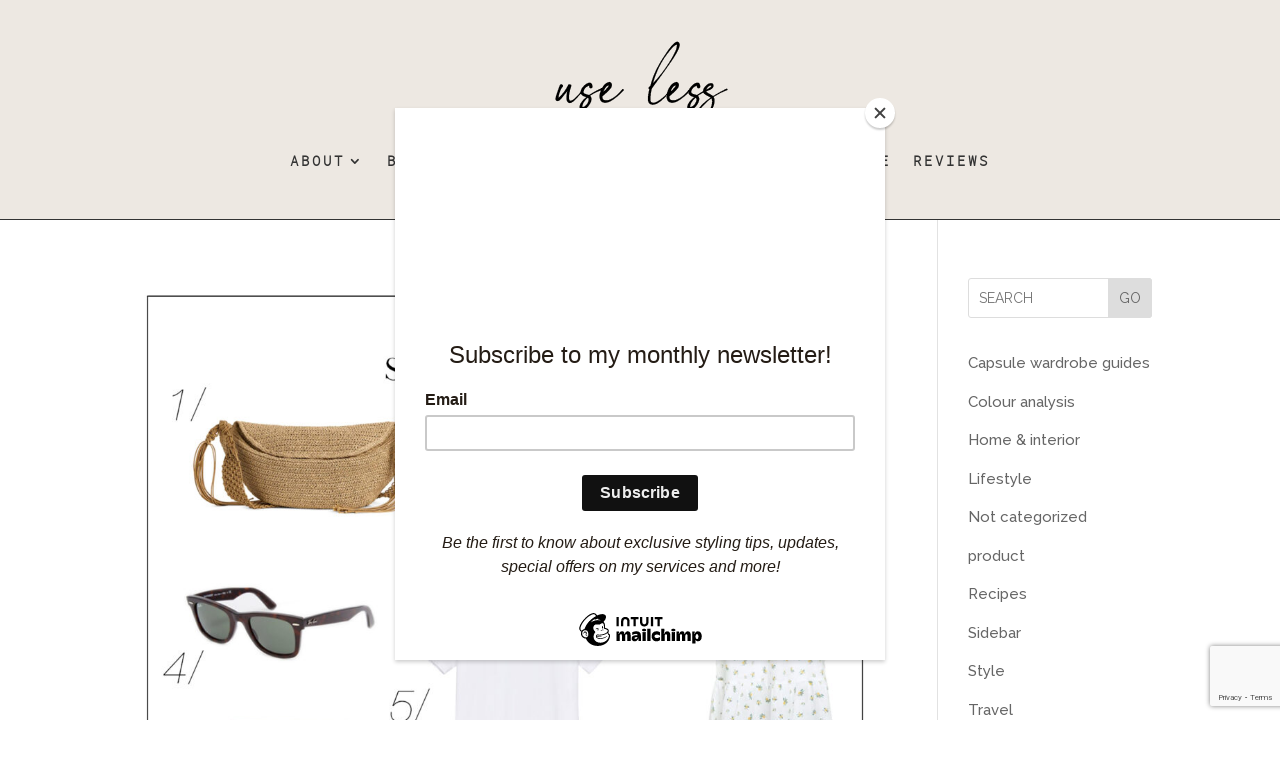

--- FILE ---
content_type: text/html; charset=utf-8
request_url: https://www.google.com/recaptcha/api2/anchor?ar=1&k=6Ldc1KkgAAAAAJbu0YtySy3nLQ7lcKzpnoF5Pk1l&co=aHR0cHM6Ly93d3cudXNlbGVzc3dhcmRyb2JlLmRrOjQ0Mw..&hl=en&v=PoyoqOPhxBO7pBk68S4YbpHZ&size=invisible&anchor-ms=20000&execute-ms=30000&cb=8my4e5pxybuj
body_size: 48581
content:
<!DOCTYPE HTML><html dir="ltr" lang="en"><head><meta http-equiv="Content-Type" content="text/html; charset=UTF-8">
<meta http-equiv="X-UA-Compatible" content="IE=edge">
<title>reCAPTCHA</title>
<style type="text/css">
/* cyrillic-ext */
@font-face {
  font-family: 'Roboto';
  font-style: normal;
  font-weight: 400;
  font-stretch: 100%;
  src: url(//fonts.gstatic.com/s/roboto/v48/KFO7CnqEu92Fr1ME7kSn66aGLdTylUAMa3GUBHMdazTgWw.woff2) format('woff2');
  unicode-range: U+0460-052F, U+1C80-1C8A, U+20B4, U+2DE0-2DFF, U+A640-A69F, U+FE2E-FE2F;
}
/* cyrillic */
@font-face {
  font-family: 'Roboto';
  font-style: normal;
  font-weight: 400;
  font-stretch: 100%;
  src: url(//fonts.gstatic.com/s/roboto/v48/KFO7CnqEu92Fr1ME7kSn66aGLdTylUAMa3iUBHMdazTgWw.woff2) format('woff2');
  unicode-range: U+0301, U+0400-045F, U+0490-0491, U+04B0-04B1, U+2116;
}
/* greek-ext */
@font-face {
  font-family: 'Roboto';
  font-style: normal;
  font-weight: 400;
  font-stretch: 100%;
  src: url(//fonts.gstatic.com/s/roboto/v48/KFO7CnqEu92Fr1ME7kSn66aGLdTylUAMa3CUBHMdazTgWw.woff2) format('woff2');
  unicode-range: U+1F00-1FFF;
}
/* greek */
@font-face {
  font-family: 'Roboto';
  font-style: normal;
  font-weight: 400;
  font-stretch: 100%;
  src: url(//fonts.gstatic.com/s/roboto/v48/KFO7CnqEu92Fr1ME7kSn66aGLdTylUAMa3-UBHMdazTgWw.woff2) format('woff2');
  unicode-range: U+0370-0377, U+037A-037F, U+0384-038A, U+038C, U+038E-03A1, U+03A3-03FF;
}
/* math */
@font-face {
  font-family: 'Roboto';
  font-style: normal;
  font-weight: 400;
  font-stretch: 100%;
  src: url(//fonts.gstatic.com/s/roboto/v48/KFO7CnqEu92Fr1ME7kSn66aGLdTylUAMawCUBHMdazTgWw.woff2) format('woff2');
  unicode-range: U+0302-0303, U+0305, U+0307-0308, U+0310, U+0312, U+0315, U+031A, U+0326-0327, U+032C, U+032F-0330, U+0332-0333, U+0338, U+033A, U+0346, U+034D, U+0391-03A1, U+03A3-03A9, U+03B1-03C9, U+03D1, U+03D5-03D6, U+03F0-03F1, U+03F4-03F5, U+2016-2017, U+2034-2038, U+203C, U+2040, U+2043, U+2047, U+2050, U+2057, U+205F, U+2070-2071, U+2074-208E, U+2090-209C, U+20D0-20DC, U+20E1, U+20E5-20EF, U+2100-2112, U+2114-2115, U+2117-2121, U+2123-214F, U+2190, U+2192, U+2194-21AE, U+21B0-21E5, U+21F1-21F2, U+21F4-2211, U+2213-2214, U+2216-22FF, U+2308-230B, U+2310, U+2319, U+231C-2321, U+2336-237A, U+237C, U+2395, U+239B-23B7, U+23D0, U+23DC-23E1, U+2474-2475, U+25AF, U+25B3, U+25B7, U+25BD, U+25C1, U+25CA, U+25CC, U+25FB, U+266D-266F, U+27C0-27FF, U+2900-2AFF, U+2B0E-2B11, U+2B30-2B4C, U+2BFE, U+3030, U+FF5B, U+FF5D, U+1D400-1D7FF, U+1EE00-1EEFF;
}
/* symbols */
@font-face {
  font-family: 'Roboto';
  font-style: normal;
  font-weight: 400;
  font-stretch: 100%;
  src: url(//fonts.gstatic.com/s/roboto/v48/KFO7CnqEu92Fr1ME7kSn66aGLdTylUAMaxKUBHMdazTgWw.woff2) format('woff2');
  unicode-range: U+0001-000C, U+000E-001F, U+007F-009F, U+20DD-20E0, U+20E2-20E4, U+2150-218F, U+2190, U+2192, U+2194-2199, U+21AF, U+21E6-21F0, U+21F3, U+2218-2219, U+2299, U+22C4-22C6, U+2300-243F, U+2440-244A, U+2460-24FF, U+25A0-27BF, U+2800-28FF, U+2921-2922, U+2981, U+29BF, U+29EB, U+2B00-2BFF, U+4DC0-4DFF, U+FFF9-FFFB, U+10140-1018E, U+10190-1019C, U+101A0, U+101D0-101FD, U+102E0-102FB, U+10E60-10E7E, U+1D2C0-1D2D3, U+1D2E0-1D37F, U+1F000-1F0FF, U+1F100-1F1AD, U+1F1E6-1F1FF, U+1F30D-1F30F, U+1F315, U+1F31C, U+1F31E, U+1F320-1F32C, U+1F336, U+1F378, U+1F37D, U+1F382, U+1F393-1F39F, U+1F3A7-1F3A8, U+1F3AC-1F3AF, U+1F3C2, U+1F3C4-1F3C6, U+1F3CA-1F3CE, U+1F3D4-1F3E0, U+1F3ED, U+1F3F1-1F3F3, U+1F3F5-1F3F7, U+1F408, U+1F415, U+1F41F, U+1F426, U+1F43F, U+1F441-1F442, U+1F444, U+1F446-1F449, U+1F44C-1F44E, U+1F453, U+1F46A, U+1F47D, U+1F4A3, U+1F4B0, U+1F4B3, U+1F4B9, U+1F4BB, U+1F4BF, U+1F4C8-1F4CB, U+1F4D6, U+1F4DA, U+1F4DF, U+1F4E3-1F4E6, U+1F4EA-1F4ED, U+1F4F7, U+1F4F9-1F4FB, U+1F4FD-1F4FE, U+1F503, U+1F507-1F50B, U+1F50D, U+1F512-1F513, U+1F53E-1F54A, U+1F54F-1F5FA, U+1F610, U+1F650-1F67F, U+1F687, U+1F68D, U+1F691, U+1F694, U+1F698, U+1F6AD, U+1F6B2, U+1F6B9-1F6BA, U+1F6BC, U+1F6C6-1F6CF, U+1F6D3-1F6D7, U+1F6E0-1F6EA, U+1F6F0-1F6F3, U+1F6F7-1F6FC, U+1F700-1F7FF, U+1F800-1F80B, U+1F810-1F847, U+1F850-1F859, U+1F860-1F887, U+1F890-1F8AD, U+1F8B0-1F8BB, U+1F8C0-1F8C1, U+1F900-1F90B, U+1F93B, U+1F946, U+1F984, U+1F996, U+1F9E9, U+1FA00-1FA6F, U+1FA70-1FA7C, U+1FA80-1FA89, U+1FA8F-1FAC6, U+1FACE-1FADC, U+1FADF-1FAE9, U+1FAF0-1FAF8, U+1FB00-1FBFF;
}
/* vietnamese */
@font-face {
  font-family: 'Roboto';
  font-style: normal;
  font-weight: 400;
  font-stretch: 100%;
  src: url(//fonts.gstatic.com/s/roboto/v48/KFO7CnqEu92Fr1ME7kSn66aGLdTylUAMa3OUBHMdazTgWw.woff2) format('woff2');
  unicode-range: U+0102-0103, U+0110-0111, U+0128-0129, U+0168-0169, U+01A0-01A1, U+01AF-01B0, U+0300-0301, U+0303-0304, U+0308-0309, U+0323, U+0329, U+1EA0-1EF9, U+20AB;
}
/* latin-ext */
@font-face {
  font-family: 'Roboto';
  font-style: normal;
  font-weight: 400;
  font-stretch: 100%;
  src: url(//fonts.gstatic.com/s/roboto/v48/KFO7CnqEu92Fr1ME7kSn66aGLdTylUAMa3KUBHMdazTgWw.woff2) format('woff2');
  unicode-range: U+0100-02BA, U+02BD-02C5, U+02C7-02CC, U+02CE-02D7, U+02DD-02FF, U+0304, U+0308, U+0329, U+1D00-1DBF, U+1E00-1E9F, U+1EF2-1EFF, U+2020, U+20A0-20AB, U+20AD-20C0, U+2113, U+2C60-2C7F, U+A720-A7FF;
}
/* latin */
@font-face {
  font-family: 'Roboto';
  font-style: normal;
  font-weight: 400;
  font-stretch: 100%;
  src: url(//fonts.gstatic.com/s/roboto/v48/KFO7CnqEu92Fr1ME7kSn66aGLdTylUAMa3yUBHMdazQ.woff2) format('woff2');
  unicode-range: U+0000-00FF, U+0131, U+0152-0153, U+02BB-02BC, U+02C6, U+02DA, U+02DC, U+0304, U+0308, U+0329, U+2000-206F, U+20AC, U+2122, U+2191, U+2193, U+2212, U+2215, U+FEFF, U+FFFD;
}
/* cyrillic-ext */
@font-face {
  font-family: 'Roboto';
  font-style: normal;
  font-weight: 500;
  font-stretch: 100%;
  src: url(//fonts.gstatic.com/s/roboto/v48/KFO7CnqEu92Fr1ME7kSn66aGLdTylUAMa3GUBHMdazTgWw.woff2) format('woff2');
  unicode-range: U+0460-052F, U+1C80-1C8A, U+20B4, U+2DE0-2DFF, U+A640-A69F, U+FE2E-FE2F;
}
/* cyrillic */
@font-face {
  font-family: 'Roboto';
  font-style: normal;
  font-weight: 500;
  font-stretch: 100%;
  src: url(//fonts.gstatic.com/s/roboto/v48/KFO7CnqEu92Fr1ME7kSn66aGLdTylUAMa3iUBHMdazTgWw.woff2) format('woff2');
  unicode-range: U+0301, U+0400-045F, U+0490-0491, U+04B0-04B1, U+2116;
}
/* greek-ext */
@font-face {
  font-family: 'Roboto';
  font-style: normal;
  font-weight: 500;
  font-stretch: 100%;
  src: url(//fonts.gstatic.com/s/roboto/v48/KFO7CnqEu92Fr1ME7kSn66aGLdTylUAMa3CUBHMdazTgWw.woff2) format('woff2');
  unicode-range: U+1F00-1FFF;
}
/* greek */
@font-face {
  font-family: 'Roboto';
  font-style: normal;
  font-weight: 500;
  font-stretch: 100%;
  src: url(//fonts.gstatic.com/s/roboto/v48/KFO7CnqEu92Fr1ME7kSn66aGLdTylUAMa3-UBHMdazTgWw.woff2) format('woff2');
  unicode-range: U+0370-0377, U+037A-037F, U+0384-038A, U+038C, U+038E-03A1, U+03A3-03FF;
}
/* math */
@font-face {
  font-family: 'Roboto';
  font-style: normal;
  font-weight: 500;
  font-stretch: 100%;
  src: url(//fonts.gstatic.com/s/roboto/v48/KFO7CnqEu92Fr1ME7kSn66aGLdTylUAMawCUBHMdazTgWw.woff2) format('woff2');
  unicode-range: U+0302-0303, U+0305, U+0307-0308, U+0310, U+0312, U+0315, U+031A, U+0326-0327, U+032C, U+032F-0330, U+0332-0333, U+0338, U+033A, U+0346, U+034D, U+0391-03A1, U+03A3-03A9, U+03B1-03C9, U+03D1, U+03D5-03D6, U+03F0-03F1, U+03F4-03F5, U+2016-2017, U+2034-2038, U+203C, U+2040, U+2043, U+2047, U+2050, U+2057, U+205F, U+2070-2071, U+2074-208E, U+2090-209C, U+20D0-20DC, U+20E1, U+20E5-20EF, U+2100-2112, U+2114-2115, U+2117-2121, U+2123-214F, U+2190, U+2192, U+2194-21AE, U+21B0-21E5, U+21F1-21F2, U+21F4-2211, U+2213-2214, U+2216-22FF, U+2308-230B, U+2310, U+2319, U+231C-2321, U+2336-237A, U+237C, U+2395, U+239B-23B7, U+23D0, U+23DC-23E1, U+2474-2475, U+25AF, U+25B3, U+25B7, U+25BD, U+25C1, U+25CA, U+25CC, U+25FB, U+266D-266F, U+27C0-27FF, U+2900-2AFF, U+2B0E-2B11, U+2B30-2B4C, U+2BFE, U+3030, U+FF5B, U+FF5D, U+1D400-1D7FF, U+1EE00-1EEFF;
}
/* symbols */
@font-face {
  font-family: 'Roboto';
  font-style: normal;
  font-weight: 500;
  font-stretch: 100%;
  src: url(//fonts.gstatic.com/s/roboto/v48/KFO7CnqEu92Fr1ME7kSn66aGLdTylUAMaxKUBHMdazTgWw.woff2) format('woff2');
  unicode-range: U+0001-000C, U+000E-001F, U+007F-009F, U+20DD-20E0, U+20E2-20E4, U+2150-218F, U+2190, U+2192, U+2194-2199, U+21AF, U+21E6-21F0, U+21F3, U+2218-2219, U+2299, U+22C4-22C6, U+2300-243F, U+2440-244A, U+2460-24FF, U+25A0-27BF, U+2800-28FF, U+2921-2922, U+2981, U+29BF, U+29EB, U+2B00-2BFF, U+4DC0-4DFF, U+FFF9-FFFB, U+10140-1018E, U+10190-1019C, U+101A0, U+101D0-101FD, U+102E0-102FB, U+10E60-10E7E, U+1D2C0-1D2D3, U+1D2E0-1D37F, U+1F000-1F0FF, U+1F100-1F1AD, U+1F1E6-1F1FF, U+1F30D-1F30F, U+1F315, U+1F31C, U+1F31E, U+1F320-1F32C, U+1F336, U+1F378, U+1F37D, U+1F382, U+1F393-1F39F, U+1F3A7-1F3A8, U+1F3AC-1F3AF, U+1F3C2, U+1F3C4-1F3C6, U+1F3CA-1F3CE, U+1F3D4-1F3E0, U+1F3ED, U+1F3F1-1F3F3, U+1F3F5-1F3F7, U+1F408, U+1F415, U+1F41F, U+1F426, U+1F43F, U+1F441-1F442, U+1F444, U+1F446-1F449, U+1F44C-1F44E, U+1F453, U+1F46A, U+1F47D, U+1F4A3, U+1F4B0, U+1F4B3, U+1F4B9, U+1F4BB, U+1F4BF, U+1F4C8-1F4CB, U+1F4D6, U+1F4DA, U+1F4DF, U+1F4E3-1F4E6, U+1F4EA-1F4ED, U+1F4F7, U+1F4F9-1F4FB, U+1F4FD-1F4FE, U+1F503, U+1F507-1F50B, U+1F50D, U+1F512-1F513, U+1F53E-1F54A, U+1F54F-1F5FA, U+1F610, U+1F650-1F67F, U+1F687, U+1F68D, U+1F691, U+1F694, U+1F698, U+1F6AD, U+1F6B2, U+1F6B9-1F6BA, U+1F6BC, U+1F6C6-1F6CF, U+1F6D3-1F6D7, U+1F6E0-1F6EA, U+1F6F0-1F6F3, U+1F6F7-1F6FC, U+1F700-1F7FF, U+1F800-1F80B, U+1F810-1F847, U+1F850-1F859, U+1F860-1F887, U+1F890-1F8AD, U+1F8B0-1F8BB, U+1F8C0-1F8C1, U+1F900-1F90B, U+1F93B, U+1F946, U+1F984, U+1F996, U+1F9E9, U+1FA00-1FA6F, U+1FA70-1FA7C, U+1FA80-1FA89, U+1FA8F-1FAC6, U+1FACE-1FADC, U+1FADF-1FAE9, U+1FAF0-1FAF8, U+1FB00-1FBFF;
}
/* vietnamese */
@font-face {
  font-family: 'Roboto';
  font-style: normal;
  font-weight: 500;
  font-stretch: 100%;
  src: url(//fonts.gstatic.com/s/roboto/v48/KFO7CnqEu92Fr1ME7kSn66aGLdTylUAMa3OUBHMdazTgWw.woff2) format('woff2');
  unicode-range: U+0102-0103, U+0110-0111, U+0128-0129, U+0168-0169, U+01A0-01A1, U+01AF-01B0, U+0300-0301, U+0303-0304, U+0308-0309, U+0323, U+0329, U+1EA0-1EF9, U+20AB;
}
/* latin-ext */
@font-face {
  font-family: 'Roboto';
  font-style: normal;
  font-weight: 500;
  font-stretch: 100%;
  src: url(//fonts.gstatic.com/s/roboto/v48/KFO7CnqEu92Fr1ME7kSn66aGLdTylUAMa3KUBHMdazTgWw.woff2) format('woff2');
  unicode-range: U+0100-02BA, U+02BD-02C5, U+02C7-02CC, U+02CE-02D7, U+02DD-02FF, U+0304, U+0308, U+0329, U+1D00-1DBF, U+1E00-1E9F, U+1EF2-1EFF, U+2020, U+20A0-20AB, U+20AD-20C0, U+2113, U+2C60-2C7F, U+A720-A7FF;
}
/* latin */
@font-face {
  font-family: 'Roboto';
  font-style: normal;
  font-weight: 500;
  font-stretch: 100%;
  src: url(//fonts.gstatic.com/s/roboto/v48/KFO7CnqEu92Fr1ME7kSn66aGLdTylUAMa3yUBHMdazQ.woff2) format('woff2');
  unicode-range: U+0000-00FF, U+0131, U+0152-0153, U+02BB-02BC, U+02C6, U+02DA, U+02DC, U+0304, U+0308, U+0329, U+2000-206F, U+20AC, U+2122, U+2191, U+2193, U+2212, U+2215, U+FEFF, U+FFFD;
}
/* cyrillic-ext */
@font-face {
  font-family: 'Roboto';
  font-style: normal;
  font-weight: 900;
  font-stretch: 100%;
  src: url(//fonts.gstatic.com/s/roboto/v48/KFO7CnqEu92Fr1ME7kSn66aGLdTylUAMa3GUBHMdazTgWw.woff2) format('woff2');
  unicode-range: U+0460-052F, U+1C80-1C8A, U+20B4, U+2DE0-2DFF, U+A640-A69F, U+FE2E-FE2F;
}
/* cyrillic */
@font-face {
  font-family: 'Roboto';
  font-style: normal;
  font-weight: 900;
  font-stretch: 100%;
  src: url(//fonts.gstatic.com/s/roboto/v48/KFO7CnqEu92Fr1ME7kSn66aGLdTylUAMa3iUBHMdazTgWw.woff2) format('woff2');
  unicode-range: U+0301, U+0400-045F, U+0490-0491, U+04B0-04B1, U+2116;
}
/* greek-ext */
@font-face {
  font-family: 'Roboto';
  font-style: normal;
  font-weight: 900;
  font-stretch: 100%;
  src: url(//fonts.gstatic.com/s/roboto/v48/KFO7CnqEu92Fr1ME7kSn66aGLdTylUAMa3CUBHMdazTgWw.woff2) format('woff2');
  unicode-range: U+1F00-1FFF;
}
/* greek */
@font-face {
  font-family: 'Roboto';
  font-style: normal;
  font-weight: 900;
  font-stretch: 100%;
  src: url(//fonts.gstatic.com/s/roboto/v48/KFO7CnqEu92Fr1ME7kSn66aGLdTylUAMa3-UBHMdazTgWw.woff2) format('woff2');
  unicode-range: U+0370-0377, U+037A-037F, U+0384-038A, U+038C, U+038E-03A1, U+03A3-03FF;
}
/* math */
@font-face {
  font-family: 'Roboto';
  font-style: normal;
  font-weight: 900;
  font-stretch: 100%;
  src: url(//fonts.gstatic.com/s/roboto/v48/KFO7CnqEu92Fr1ME7kSn66aGLdTylUAMawCUBHMdazTgWw.woff2) format('woff2');
  unicode-range: U+0302-0303, U+0305, U+0307-0308, U+0310, U+0312, U+0315, U+031A, U+0326-0327, U+032C, U+032F-0330, U+0332-0333, U+0338, U+033A, U+0346, U+034D, U+0391-03A1, U+03A3-03A9, U+03B1-03C9, U+03D1, U+03D5-03D6, U+03F0-03F1, U+03F4-03F5, U+2016-2017, U+2034-2038, U+203C, U+2040, U+2043, U+2047, U+2050, U+2057, U+205F, U+2070-2071, U+2074-208E, U+2090-209C, U+20D0-20DC, U+20E1, U+20E5-20EF, U+2100-2112, U+2114-2115, U+2117-2121, U+2123-214F, U+2190, U+2192, U+2194-21AE, U+21B0-21E5, U+21F1-21F2, U+21F4-2211, U+2213-2214, U+2216-22FF, U+2308-230B, U+2310, U+2319, U+231C-2321, U+2336-237A, U+237C, U+2395, U+239B-23B7, U+23D0, U+23DC-23E1, U+2474-2475, U+25AF, U+25B3, U+25B7, U+25BD, U+25C1, U+25CA, U+25CC, U+25FB, U+266D-266F, U+27C0-27FF, U+2900-2AFF, U+2B0E-2B11, U+2B30-2B4C, U+2BFE, U+3030, U+FF5B, U+FF5D, U+1D400-1D7FF, U+1EE00-1EEFF;
}
/* symbols */
@font-face {
  font-family: 'Roboto';
  font-style: normal;
  font-weight: 900;
  font-stretch: 100%;
  src: url(//fonts.gstatic.com/s/roboto/v48/KFO7CnqEu92Fr1ME7kSn66aGLdTylUAMaxKUBHMdazTgWw.woff2) format('woff2');
  unicode-range: U+0001-000C, U+000E-001F, U+007F-009F, U+20DD-20E0, U+20E2-20E4, U+2150-218F, U+2190, U+2192, U+2194-2199, U+21AF, U+21E6-21F0, U+21F3, U+2218-2219, U+2299, U+22C4-22C6, U+2300-243F, U+2440-244A, U+2460-24FF, U+25A0-27BF, U+2800-28FF, U+2921-2922, U+2981, U+29BF, U+29EB, U+2B00-2BFF, U+4DC0-4DFF, U+FFF9-FFFB, U+10140-1018E, U+10190-1019C, U+101A0, U+101D0-101FD, U+102E0-102FB, U+10E60-10E7E, U+1D2C0-1D2D3, U+1D2E0-1D37F, U+1F000-1F0FF, U+1F100-1F1AD, U+1F1E6-1F1FF, U+1F30D-1F30F, U+1F315, U+1F31C, U+1F31E, U+1F320-1F32C, U+1F336, U+1F378, U+1F37D, U+1F382, U+1F393-1F39F, U+1F3A7-1F3A8, U+1F3AC-1F3AF, U+1F3C2, U+1F3C4-1F3C6, U+1F3CA-1F3CE, U+1F3D4-1F3E0, U+1F3ED, U+1F3F1-1F3F3, U+1F3F5-1F3F7, U+1F408, U+1F415, U+1F41F, U+1F426, U+1F43F, U+1F441-1F442, U+1F444, U+1F446-1F449, U+1F44C-1F44E, U+1F453, U+1F46A, U+1F47D, U+1F4A3, U+1F4B0, U+1F4B3, U+1F4B9, U+1F4BB, U+1F4BF, U+1F4C8-1F4CB, U+1F4D6, U+1F4DA, U+1F4DF, U+1F4E3-1F4E6, U+1F4EA-1F4ED, U+1F4F7, U+1F4F9-1F4FB, U+1F4FD-1F4FE, U+1F503, U+1F507-1F50B, U+1F50D, U+1F512-1F513, U+1F53E-1F54A, U+1F54F-1F5FA, U+1F610, U+1F650-1F67F, U+1F687, U+1F68D, U+1F691, U+1F694, U+1F698, U+1F6AD, U+1F6B2, U+1F6B9-1F6BA, U+1F6BC, U+1F6C6-1F6CF, U+1F6D3-1F6D7, U+1F6E0-1F6EA, U+1F6F0-1F6F3, U+1F6F7-1F6FC, U+1F700-1F7FF, U+1F800-1F80B, U+1F810-1F847, U+1F850-1F859, U+1F860-1F887, U+1F890-1F8AD, U+1F8B0-1F8BB, U+1F8C0-1F8C1, U+1F900-1F90B, U+1F93B, U+1F946, U+1F984, U+1F996, U+1F9E9, U+1FA00-1FA6F, U+1FA70-1FA7C, U+1FA80-1FA89, U+1FA8F-1FAC6, U+1FACE-1FADC, U+1FADF-1FAE9, U+1FAF0-1FAF8, U+1FB00-1FBFF;
}
/* vietnamese */
@font-face {
  font-family: 'Roboto';
  font-style: normal;
  font-weight: 900;
  font-stretch: 100%;
  src: url(//fonts.gstatic.com/s/roboto/v48/KFO7CnqEu92Fr1ME7kSn66aGLdTylUAMa3OUBHMdazTgWw.woff2) format('woff2');
  unicode-range: U+0102-0103, U+0110-0111, U+0128-0129, U+0168-0169, U+01A0-01A1, U+01AF-01B0, U+0300-0301, U+0303-0304, U+0308-0309, U+0323, U+0329, U+1EA0-1EF9, U+20AB;
}
/* latin-ext */
@font-face {
  font-family: 'Roboto';
  font-style: normal;
  font-weight: 900;
  font-stretch: 100%;
  src: url(//fonts.gstatic.com/s/roboto/v48/KFO7CnqEu92Fr1ME7kSn66aGLdTylUAMa3KUBHMdazTgWw.woff2) format('woff2');
  unicode-range: U+0100-02BA, U+02BD-02C5, U+02C7-02CC, U+02CE-02D7, U+02DD-02FF, U+0304, U+0308, U+0329, U+1D00-1DBF, U+1E00-1E9F, U+1EF2-1EFF, U+2020, U+20A0-20AB, U+20AD-20C0, U+2113, U+2C60-2C7F, U+A720-A7FF;
}
/* latin */
@font-face {
  font-family: 'Roboto';
  font-style: normal;
  font-weight: 900;
  font-stretch: 100%;
  src: url(//fonts.gstatic.com/s/roboto/v48/KFO7CnqEu92Fr1ME7kSn66aGLdTylUAMa3yUBHMdazQ.woff2) format('woff2');
  unicode-range: U+0000-00FF, U+0131, U+0152-0153, U+02BB-02BC, U+02C6, U+02DA, U+02DC, U+0304, U+0308, U+0329, U+2000-206F, U+20AC, U+2122, U+2191, U+2193, U+2212, U+2215, U+FEFF, U+FFFD;
}

</style>
<link rel="stylesheet" type="text/css" href="https://www.gstatic.com/recaptcha/releases/PoyoqOPhxBO7pBk68S4YbpHZ/styles__ltr.css">
<script nonce="zO3v7RRN6ytRBhFYFb3huQ" type="text/javascript">window['__recaptcha_api'] = 'https://www.google.com/recaptcha/api2/';</script>
<script type="text/javascript" src="https://www.gstatic.com/recaptcha/releases/PoyoqOPhxBO7pBk68S4YbpHZ/recaptcha__en.js" nonce="zO3v7RRN6ytRBhFYFb3huQ">
      
    </script></head>
<body><div id="rc-anchor-alert" class="rc-anchor-alert"></div>
<input type="hidden" id="recaptcha-token" value="[base64]">
<script type="text/javascript" nonce="zO3v7RRN6ytRBhFYFb3huQ">
      recaptcha.anchor.Main.init("[\x22ainput\x22,[\x22bgdata\x22,\x22\x22,\[base64]/[base64]/UltIKytdPWE6KGE8MjA0OD9SW0grK109YT4+NnwxOTI6KChhJjY0NTEyKT09NTUyOTYmJnErMTxoLmxlbmd0aCYmKGguY2hhckNvZGVBdChxKzEpJjY0NTEyKT09NTYzMjA/[base64]/MjU1OlI/[base64]/[base64]/[base64]/[base64]/[base64]/[base64]/[base64]/[base64]/[base64]/[base64]\x22,\[base64]\x22,\x22wo51wrPDh2UQwoHCoClrLsKVScKWUVvCh1fDocK5F8KFwqnDrcO6K8K4RMKSJQUsw5NywqbChxxPacOwwo4IwpzCk8KsKzDDgcO0wqdhJV/CsD9ZwqfDn03DnsOFHsOnecO+WMOdChvDn18vL8KDdMONwrvDqVR5P8OTwqBmPDjCocOVwrbDt8OuGHBtwprCpFrDggMzw7Iqw4tJworCnA06w6YQwrJDw53CgMKUwp9jPxJ6BnMyC1/CqXjCvsOmwoR7w5RoIcOYwplbfCBWw5M+w4zDkcKlwop2EF/DocKuAcOPfcK8w67Cv8ONBUvDjCM1NMK/cMOZwoLCl3kwIhgOA8OLfMKjG8KIwqNCwrPCnsK8LzzCkMK6wpVRwpwow47ClE40w7UBayYiw4LCkmcDP2k+w7/[base64]/CqF3Cm8O2ecKrwoVaQyPDrcOYw6hHw48Ew67CvMOvU8K5TCtPTMKaw5PCpMOzwosmasOZw4bCv8K3SlR9dcK+w4cxwqAtUcO1w4oMw4QeQcOEw7wTwpNvKsOFwr8/w5LDsjDDvWnCuMK3w6IjwoDDjyjDrURuQcKMw4twwo3CnsKOw4bCjWzDt8KRw69IVAnCk8OMw7rCn13DsMOqwrPDiy7CnsKpdMOBaXI4ImfDjxbCgcKba8KPAMKkfkFWZThsw4gew6XCpcKHC8O3A8KIw7ZhUR9PwpVSHj/[base64]/DnFpUw7fCq8KIcHvDmsO3J8KIwrcGwq3DonoOfSU2K3rCvVx0M8O5wpMpw5Jzw5tDwoLCicOow7leV1U+McKIw7xkWcK/VcKaJgnDvmgow7PCo3XDrMKPWlfDr8OpwrjCoHE+wpfCtMOGDMKjwr3DkEAqASfCnMOWw4HCk8K6BBlhfUs5SMKRwprChMKKw5nCrXLDkiXDuMKqw4XCqnQ3asK8ScOTQnQIdsOVwqgYwqxLckvDlMOocxZoB8KDwrjCsTZBw6dPEkxsa2bCik7CtsK/w6DDo8OiNTLDjMKNw5LDpMK6FQF8A3/DqMOVcVHChhQSwpUGw7RXGUHDt8O2w7ZmLzxMLsKfw7J/X8Kuw45/GXl4K3LDgWh1bcO0wp1XwrrClyjCjcO1wqdLdMK6byV/[base64]/[base64]/CvcK8IMOMIjdHPMOPecORICXDuD8+wrh3wrp+TsOuw5rCgcOCw5jCqcOXw5QmwrVjwoTCnGHCisKbwp/CjAHDosKywpYQYMKaFi7Cr8OWM8K2YcKswoDCvyzChMKNbcOQL0Qlw7LDlcKiw4pYLsKYw4LCpzLDh8KIecKpw4Npw6/CiMKEwqLChwE3w5Fiw7jDtsO5HMKGw7TCpcK6VsOwOhBRw5xbwo53woTDi37ChcOkJy84w4PDnMO1CDM9w7bCpsOdwoMMwr3Di8Oww5LDvVxATXrCvyUswpvDqcOSERTCtcO4dsKfN8OQwo/[base64]/CtnEuc2JBw7bDtMK8w6Y6XG7Ck8Kfw6nDgsK2woPCuR0tw51dw5rDqznDo8OgT1FFCH4zw51oR8KHw4tEdlrDvcKywqzDtGgJNMKABsKtw5cKw6d3B8K/C2rDgjEMXcOSwokDwqkzH3tmwrNPaVfCv2/DgcKQw6AQN8KFbBrDrcO0wpXDoBzCicO6w7DCn8OdfcO+G3HCosKCw4LCohpab3XDgDPDgBfDtsOlfnFSAsKkIMKMa2kmM2wZw6hrOgTCo2YqWCdAIMObYCTCkMOlwqLDgDI6BcOdVCLCvTHDtsKKCU90wrVtGF/Cu0Mzw7bCjSrDpsKmYA/CjMOuw686HsORBcORY2LDkmMOwpjDp0fCo8Kkw4DDncKnP15ywpFVw7wXFsKYEcOSw5XCpnltw4vDsXVpw5DDmVjCjEA5w5QlQ8OLY8KcwokSBTPDnhEjDsKQEzXChcKTw49hwqF7w65kwqrDoMKRw6vCvUTDlVVZKsKDREJAOH/[base64]/DrQ1fI3fDjsO0W8Kuw6djRsKgw5TDrsKlNsKmf8OYw68jw4Ndw6FBwq3ComnDllUUEcORw51/wq1NKlV2wroJwoPDmcKIw6fDs0BMYsKvw5vClU1WwpnCpsO8CMOzdkPDugrDkhTDtcKuTEXDksOKWsOnw4V9awQVei/CucObXDvDlEdkOTRfB2TCr23DncKKEsOgBsKKVX7Dnz3CgCLDt3hAwqUOHcOLR8O3wpfCkFBJdHjCvsKMNSVAwrZzwqUnw5cTQSg3woMLNHPCkiLCsF4Ow4XDpMKEwrplw6/DtMOaT1wPecKSWMO+woVsb8Ouw7BaE1kQw6rChSAYHsOZR8KXNMOUwo0iW8K3w7bCjRMKXzMdRMOnIMK6w6RKHVrDtk4GCMOmwpvDokLDjQJTwq7DuSXDj8K5w4bDhhIzZTx3G8OEw6UxHsKQworDl8K8wpzClD8mw5JVXFl3PcOjwpHCrVcRQsK5wpjCqFV/AUrCjT4yZsOeDcKMZxvDnsOsT8KewpMEwrDDiC7Dhy5pIUFtOHnDt8OeHEvCocKSBsKMDUdINMKRw4I+QcKOwrJYwqDDgyfDnMOCWWvCrkHDqVTDk8O1w4AxP8KhwpnDncOiMsOAw6/DncO3woF+w5DCpMOzHBNpw5HDrHVFfzHCjsKYIMOXNRQRGsKKCMOjflMsw6MnADLDlzvDv07CoMK/SMKJF8Kzw4g7RhUwwqxCTsO1Li82WW3CmsOOw7R0Mmxzw7pywoTCjWfDsMOHw5nDuBMlCg5lfm4Nw7JHwph3w6cnM8O/W8OScsKfUXpZMi3Cn14bPsOIZhQywqnCmQh0wo7DjlHDsUzDucKJw6jCoMOtK8OCcMKxNSvDplnCk8OYw4TDl8KXEgHCosOST8KNwrrDrSPDjsKbV8OxNmtwKCo9DMOHwonDrVfCu8O2D8O7w47CojvDl8OYwr0/wphtw5s2J8OfCirCtMKlw6HCtcOtw44ww48FGhvCt10bGsOIw67CqFPDgcOIKcOZacKOw7Rzw6LDmFzDkVddV8K7S8OBL2tUGsKuWcOXwpo/HsKNQWDDqsKww4PDtsK2QX/DrXUiEsKaL2LCjcOow6ccwqt6HRVaX8KAH8Kdw5/[base64]/[base64]/w5QBw68Pwrwsw7wpEBxCawJCw5ktLT1BMsORZmrDo1p7C2NLw65JJ8KOCEXDvkvCo0coUXDDjcKGwo49dWrDjHrDrUPDtMOBAsOlasOWwoNBBMKARsKow70gwrvDsQl6w7UYHcOUw4HDlMOwS8OSUcK2eQrCoMKIbcOQw6VZw6xDP2I/[base64]/[base64]/DSkjciUsJSbCqyXCgMKcJsOFw7BhKXRmKsORwrjCowTDnVkSDMKEw57CjcO/w7XDsMKLGcK4w7/Dtj3CusOcwrjDgkUPPsO3wrtvwpYOw7lOwqYIwoV1woN0JFF/[base64]/CpcKYw6bCmDbCmMK4VcOtw4JHwrwEVxltcsKYwrXDhsOvwq7DlMK2NMO7VArCmzoBwrzDsMOGDcKpwrdCw5xdMMOjw559AVrCgMOpwrNvE8KZQWHCrsKMdSppKGAjBDvCiWtxaGPDhsKQFW1DXMOaSMKOw4TCpUrDlsKQw6o9w77Ck0/CpcK3GjPChcKETcOKB3/Dlj/DgX5gwqFzw6VawpTDiUPDkcKoaH3CtcOsBmDDrzTDikEPw7jDuSoGwq8vw63Cn2BswrIydsO7GMKyw5nDsCsMw63Cp8OGdMO9wrlRw4ciw4XChicPIX3Clm/ClsKDw4XCjBjDgCsqdSxhFMOowo1iwpvCocKZw63DsVvCizMKwq01UsKQwpzDscKJw67CoAE0wrZVFcKQwqnDncOFJmcZwrQoK8OEVMKQw54Bbx7DtkEZw7XCuMKKX30SfEXCq8KeT8O/wqTDlMKlF8KQw54mF8OmfnLDl1zDtcORbMObw4TCqsKqwrlEbSEFwrdoXzDCksO7w4JlPAzDnxbCscK7wrhrXi4Ow4bCoxl6wq09d2vDrcKWw4PCpHwSw6t/[base64]/DnMOqEXfDrGR3w77CicO5GSfCjDLDu8KzG8O1eS/[base64]/UQ91w7HDtQjCgEFtTwzDk8OvSMK2w54Nw5gdF8OPwrnDnS7CkBBew6B1fMKPfsKWw4XCqA1hwo9DVTLChMKgw6rDk2/DoMOJwp1Ew6tMFUvDlVsvbEbCqXPCucOPHsOQLcKFwqrCpMO8wrpOGcOqwqd5bGTDp8KYOCHDshFZdx/Dl8Oew5XCtMOIwrd6w4LClcKHw6R9w75dw7cZw6zCuj5uw50Zwrk0w5sdT8KwUsKPTMKyw7Q6HMOiwpV5U8OTw5ETwooNwrg0w7/DmMOgZcO/w4rCpxgWwoZWw5sFSC5fw7zDg8KUwoHDvQPCpcOEYMKQw684dMOEwr5IAGTClMOHw5vCrDzCsMOEK8K0w5DDunXCiMK9wr9vwqXDuhdDbQkhWMOGwqU7wo3DrsK/cMKcw5TCoMK4wpnCl8OKKXl+PsKQEMK7cwRYEULConNZwpwUCEvDnsKmNMOLVcKGwqEZwr7CoGFZw7TCpcKFS8OnByvDsMKswp95dArCkcKqVmxlw7QTd8ObwqVjw43ChSXCggDCggXDrsOqJMOTw7/DjHvDo8KtwovClFIkKcKwHsKPw7/Cg3PDj8KtS8Khw7vCt8OmOX0bw4/Ck3nDlEnDqy58AMOzKnsuM8Oww5rCjcKeS37ClRPDkgXCi8Kww4B1wpYkY8O3w5zDicO8w7YIwqtvOMOrJnBmwrIeZ0bDmMKLf8Orw4DCs2sIBVrDlQXDs8K2w5DClcOhwpTDnTAOw5DDiUTCo8OOw5YRw7vCpx0OCcKxNMOpw4/[base64]/Dv8K6W34XO8KBwpIgwqgAw4nDj8O9OhfDvD8qXcOCfRPCjMKIJjnDoMOLE8KKw6JRw4LDtRPDh2HDhxPCk1nCt1bDvcKuEjoJw6lOw4xbCsKQbsKkAQ9sfirCvTfDqQfDrirCv3PDssO3w4Jzwp/CmsOuCnjDp2nCnsOBMnfCt2rDl8Ouw64VR8OCGFc2woDClXvCiE/[base64]/[base64]/Dn8OewrzDtAg3acKLwrRLBS1vb0PDrV43TMOhwr9Twp8FanPCqWXCmDMew4pDw4XDqsKQwpnDm8OofQBFwohESMKGNQsJTzrDlVcaZlVbwqgbOk9HAhNNQXsVHRcKwqgHUFnDsMOFbsOmw6TDqR7DnsKnG8OYVCxww4/DkcOEWj0zw6NtU8KFwrLCpFLDncOXVw7CpcOOwqLDr8O9w5pjwqzCiMOfDmEQw4DDinHCmwLDvFoLTAoeTRwRwpXClMOuwroyw4/Cq8KlT0TDo8K1Wh/DqHLDjgHDlRh+w5sww5TCnhxGw5TCjTEVHETCoHINX2DDniQLw6jCnMOyFsOJwqjCtcKgH8KoLsKlwr1/w6tEwrDCmzLCjgYUwq7CtChcw7LCn3jDgsOOFcO4fTNAP8O/[base64]/DrcO2dAxlYlXDvEBewrDCv8KMWsOFRMOww4jDhSLCvEl1w6bDqcK2DTjDiEA7VzrDj0FJJGNVXVzCmW5OwrBOwoIbW1BFwotGKMKpUcKiBsO4wpPCpcKIwo/Cvn7CsBB1w7d7w4lZBCLCm3TCh2EhDMOCw5osVFfDiMOOa8KYM8KLX8KeKMOiwoPDr3HCrgPDhmV/[base64]/DjsKUSwQaw6zCszMFw57Co1heSWfCrsOowpwqw4zDkMOIwpojwq0VAMOZwoTCsXXChsKswqjCpcKqwqBvwp1RAyfDvUpvw4pBw4QwGAfChA5vAsOybyk2VC3DkMKIwrXCmEbCusOTw6V/FMK3EcKbwogZwqzDj8KFa8Kpwr8Sw45Gw69GcVjDsy9bw4wVw5EuwrrDt8OnKMOHwpzDiDZ/w7UHWsOwYFvCnR9qw7kvYm9yw4/CtnNBXsK7SsOrYMOtLcKGagTCiijDmMOMM8KmIi3CjVrDlcOzO8Oaw6JIccKHVMKPw7PCuMOnwrYzQcONwrvDhQ3CgcKhwoXDu8OrN3Rmbl/[base64]/[base64]/wqpSBjwpL8KdPW3DmzNXwpTDjsOsPFfCnx/[base64]/[base64]/CvXPDhyQ+d8OQZcKYE8OWw7fDlsKAcTnDrDB3ZDLCpMO0b8OxLz8lXcOZIHvDuMO2PsK4woXCjMOtFMKIw7TDrD7DjTXCkxvCp8OUwpfDr8KwJEo/ImoINy/CgsOOw5fChcKmwoLDt8O+bsK5TjdGR1ETwpABV8OGKRHDj8KzwokxwprChHYnwqPCkcKhwonCpi3DqsOlw47Dg8KuwqR0wpE/PcKdwoDCi8KjIcO9a8Ovwo/CtMKhGlzCrirDumnCgsOFw7tfDkdmL8OPwqATDMONwqrDgsOkZ2/DvcOzacKSwoHCmMOEXcKAGjYARS/[base64]/[base64]/DiMKow4bDhgBOw4PDm28NLMOhf8KjY8K0dsOlVTVoa8OUw4LDlcK/wojCn8KYPntyccKocyZSwqDDlMKEwoHCpMKCKMO/FzFWZSwXfThFccOcE8KkwpvCvsOVwpYEw5DDq8O4woBrPsOgYMOpLcO2w4oew6nCssOIwoTCssOKwpMLH13ChEfCi8OvdnfCo8Onw47DqDrDokXCnMKjw5xIJMOwcsO0w5jCnHXCsRZiwpnChcKQTsOqw6fDsMOZwqQiGsO0w5/Dk8OuL8K0wrZbaMOKXg3Dj8Ogw6/[base64]/[base64]/Dhz7ChQBAw7gneh7CrsK8w5LDscKOwr47dAYlw7tywrzDnMONw5IHwog7wpLCoEMhw4hOw5Few7EcwpZCwqbCqMKaAnTCkUVzwr19aFklwp7Cg8OKJsK1I2XCq8ORdsKBwp/[base64]/CrsKiw4jClcKww43ClsKZw4J1PzdBw5LDvGPDsBdzTcORT8KjwrnChsOmw6QzwoHCm8K1w5kdbCFmJxN/wolmw7vDgcOoQsKJKQzCisKowqDDo8OFPsOZWsOZPMKOK8K9eiHDoh/DoSPDrEjCgMO7KBDDlHLDpcKgw5MOwr/DjhFaw77DtsO/TcKde0NnY1R4w7g4EMKbwo3DoiZEL8KMw4M1w4oYTkLDlGUcUExnQy7DsXkUORTDk3PDlVJAwpjDm2tUw77CisK+f1FKwrvChMKWw5Fcw6ltw6FxXsOiwoHCuS3DmV/ClH9Dw4rCgEvDocKYwrY6wowwQsKCwpDCk8O4wptrw7c+w6fDmVHCsiJLShnCs8OIw5PCsMKAKMOaw4PDrGTDi8OeZMKeMF0Kw6fCi8OmHX8sc8Kcci1Dwq99wpcbwrhKT8OmTA3Cn8O4w5wEbcKYajQiw7AYwpnChUYXIMO1EXnDssKhKFrCt8O2PiFTwpdqw6o/V8KXw77Du8OvDMOnLjAVw6/ChcKAw4UML8Kvwpchw5nDtQF5RcO9Ky3DjcOPQgvDlkrCkljCvMKUwr/CjMKbNRTCrcOdJA8owrUjAjpvwqAxSnjDnCfDrT82NsOXWcKrw6HDn0DDlMKMw5LDi3rDgnHDrV7ClsK6w4pGw44zL2QTDMK7wonClSvCgcOewq/DszsBPXEATSrClhBPwoPDjDs/wpJAK0bCoMKZw6XDh8OOHnrCui/CucKTVMOcDH42worDo8OQwp7CnFQpK8OYA8OywrvChEbCijvDg2/[base64]/CjCvDr8OOXhDDrcO3w4TCm8OZEydVwpbCgsOOw4DClHTCpgItVg9wccKiIsKkDcODeMOvwqlbwrrDjMO4PMK5J17DrTtewpU7VcOpwrLCp8KAw5IowoV/Q0DCp2TDnz3DqzjDgjFTwohUMGYDbWI9w6BIU8KIwq3Ct0vDvcO3U3zDvDHDui/[base64]/S8OGNBXDlnTCmcKLwo4SOnIlwo1/[base64]/[base64]/woRmTMKsHMOEw6vCmBtNwo9Pw6vDlVjCnzHDisOANwTDkDfCgyoQw6QYBgrCl8K5w4okIMOLw6TCiU7CnXjCuTV7d8OWdMOFU8OHFiMjWUpPwrN3wpnDqhYNQcOcwrfDtcO/wrE4b8OkPcKhw68Uw68cD8K6wqLDgC3CvTrCsMOpeQjCscKKMsKZwq/Cjk4FGz/[base64]/wqM4LcOvMAACw4bCrcKmw4nClMKIwpkjScOkwrLDtSDDpsOpcsOSNynCjcOeWyrCicKhwrpcwovCicKMwpopDmPCisKWVhcOw7LCqxVqw4LDmz5bUX80w5N2wrJWNMOxBXbCt2fDgMO6w4jCiQBQw5jCncKNw5rDosOSfsOmaG/Cm8KSwoHCrMOGw5l6wpTCgjkiekxzw7/DqcKXCjwQE8KPw7tDamfCrsO+EULCrEVIwqdsw5dlw5JtLwkywr3Ds8KwVh3DoxMpwpHCgRNuY8KTw7nCmcKnw69vw55yf8OwMzHCnznDkUEbLsKcw6khw7jDhA5Mw5J2a8KJwq3CucKAJA/DjlVWwr3CmkY/[base64]/[base64]/XMKsdFY/w6HDr3bDkCAmw5UKVFdUw5MwwrbDrgHCiioaERZXw6PDtcOXw4oMwpk/AsKnwr04wpnCgMOmw6jDugXDnMOdw5jCp0wPBBrCs8Obw5pIc8Ouw7pEw63Co3YHw4B7dn09HsOEwrNvwq7CuMKzw6VlNcKtJMOTa8KDOHNlw6wlwpzCicO/w6/DskjCgn1OXkwOw5jCqy8fw4xFLcKiw7MtcsOSajt8f24nfMKTwrnClg8YOsKZwqBWaMO1WMK0wqDDnlMsw7TCrMK/woFsw48xX8ONw5bCswnCmcKLwr3DscOeQMK2CSzDoSHCkyfDl8KnwpzCq8Ojw60Qwr5hw5DDjxPCicOwwq/DmEvDiMK7eEYCwoNIw4xNacOqw6URWsKFwrfDvyvDkybCnB0Pw7ZHwrjDiBXDk8KyUcOVwojClMKGw4gsDAHDgCBfwoRowrd+wp12w4pgPcOtOzfCtcOcw6vCmcKIbEZjwpddXDVyw4fDjn/[base64]/LgHCqsKew5rDgk3DlCzDr8Kiw4l3cR1Xw4s4w4vDscKEw5ZHwrDDkSInwrDDmMOUAn9WwpZPw4svw781wocNd8O2w7V4BjMDIhXCuQwKQlIcwonDkRxCCGjDuTrDncK0HMOuR3zClURSacKww7fCp2wgw5fChHLCksOCVcKVClIbScKgwrIdw5MLSsOJAMOuPS/CrMK8Rkt0wpbCkWAPK8Oyw4XDmMObw5LDlMO3w61rwodPwo0Vw7RCw7TCmGJ+woRVOivCi8O+UcKrwp9vw5bCrh1Fw7VawrrDi1vDq2fDmMKowr1hDcOHE8KQBwLCisKRTsK+w6A2w5XCtBZMw6gHKH7DoRJjwp4vPRYeZkXCqcKRw7rDp8ObThVYwoTDtGw/[base64]/IcOsw68ECsOgw5Y7LDLDuwlBPQXCjFvCjSR8w7HCiDXDs8KiwonClBETEMKaDU1KLcOGRMK5wpDDiMKMw5I2w6vCtMOsdUbDn0N2wrvDiHVZXsK4wp0Gwr/CtyDCoFFachk2w7jDncKewoNrwrgBw5DDicKvPALDrMK/[base64]/CnMKKOCDDssKMwrE+SmB6C8O1FXVMw6MNSsKhwobCjsK0D8KjwovDlcKHwozDgQtmw5A0wro/wpvDv8KmSWbCgHrCq8KCTwY/wrpBwoh6M8KeWyA5wp7DuMOww7UTDVgjRMKadMKgY8K0dzk7w5lZw7hXN8KNdMO7fMO0fsOJwrRuw5LCt8Oiw7rCl3YYHsKVw5Iow5/Di8K9wpkUwopnD11IYMOwwqoRw59AdCzDrznDn8OOLyjDqcOHwrDDtxDDtSkQVDcdHmTCuHfCscKNVy9Pwp3CpcKiMCsHAsOOAHoiwqlvw71fO8ONw5jCvDQJwqY7a3/DgznDncOzw5sSJcOjecOZw5xfTB/DuMKQwoHDlcKzw6/[base64]/DvH3DrMKrwqd+woDCq8OmVFvDty8ORMKYwq/CrsKIwqISwp0+XMOHwqdJC8O4bMOcwrHDmG8nwpjDjcOxVMK5wqE2HHMxw4lrw7/CssKowpbChSDDqcOxMT/DqsOUwqPDih4bw6hbwpxWdMKowoAVwpDCi11qSidawq3DuXrCvFoswoMswrrDjcOHCMKDwoMvw7tQX8OEw4xAw68Yw67DjAnCkcKgwph7FiYrw6ZtAEfDo07Dlll7EBtBw55WBnJ2wqs7BsOUK8KLwqXDlkHDscKSwq/[base64]/CuMKoIgFBwrvDrGPCncOYw4nDm8K4Cw8OaMKWwrbCu3/Dn8KDKDprw64Hw57DggbDjFtpLMONwrrCmMO5E23Dp8KwemjDk8O9RSrCnMOkHQrClEdlb8K1YsO/w4LChMOZwrLDrFHDtMKGwppiesO1wpJXwpzCmn3DrQrDi8KJByLDrx3CrMOdNFDCqsOQwqbCpVlqe8OtWC3DuMKVS8OxK8Ktw500w4drw7fCmcKyw5nCusKIw59/[base64]/CkHnDmRrCtsO8w7ghISLDgGDDtsKwRcKaw5wpw7E0w5HCiMO+wql2dTrCi0lkcxoDwonDuMKPCMONwrfCsiNZwog4EybDjsOOUMO/[base64]/U03DpFMIwqQ7wpjCi8KrZU0Hwo/Dm8KINzTDrMK/w6nCvTPDmMKLwoQQDsKVw4lcZiLDssOJwq/DlCLCtjfDksOPGXjCg8OCeETDicKVw7AWw4bCqCpBwqDCl1rCoDLDmMOYw7fDiXABwrvDlsKDwqXDvlLCu8Knw4HCmMOWM8KweRVROMO+XG55Ml89w6pgw4HDuj/Cp2TDlMO/DgLDuzbDjcObTMKNwqTCpcO7w40Kw6jConTCqWQtamoDw6LDrDDCl8K+w73CuMOVRcOow4ZNMgZrw4YgDGRLUA5ZAsKtPh/[base64]/woMWThc0w5PCvF3DpB3DrzPDgSdULMKfQEgIwp95wqnDrsOtw5PDuMKtYQR5w4jDsABcw5kkfBthCyDChxHDiXjCrcOYw7Ijw6bDusKAw7RmDUoiC8Obw5nCqgTDj2jChcOAMcKpwqXCq0DDpsKaeMKywp8fFCp5dcOFwq8PGw3Dq8K/KcK0w6fCo2IZdwjClhUTwqx8wqPDpSfCrRojw7rDmcK+w5dEwrvCo1sJPcKre1k5woREGsKeVCbCnMKVaj/[base64]/[base64]/DjFTDpF1ewqPCpCzCoGLCgcOQasOuwpNnwqrCgwbCtkDDn8KCJ3PDlcOAA8OCwpzDn3JuBGLCrsOOZWPConc8wr3DvMK0DHjDl8Ofwpk7wqYaJ8KoK8K2XETChnfCqiAKw4BGT3bCo8Kyw6nCtMOFw4XCrsOaw6o6wqpJwqDCtsKMwpzCj8OqwpEDw7PCoD/ChENrw5HDtcKNw7PDscO/[base64]/[base64]/DmQhxwo7CoQZ+ccKRwoFcRsOmw6rDiGvDlcO/w6/DlnR6JArDusKkKXXClXBFCRfDhsOewqPDjMOuwqHCjDTCh8KWCgzCpMKNwrYiw6vDnkJDw4MMNcKnfMKbwpDDj8K5X300w53DoSQqaARma8K+w65tacKGwrTCh0vDnw15dsOMAwLCv8OwwrbCssK/wqHCuE5beVk3QyIkC8K4w7FAXXDDjsOBCMKJeQnCghPCvhjCrMOww6/CoirDtcKcwp7Ds8OLOMOyF8OxHV7CsHsdacK/w47Di8KOwq7Dh8KcwqB8wqN0woDDvcK3XsKIwr/[base64]/bMOFwqfCjMKdwqpUwrPCqsKQcMOOwo7Ds8OvbGHDicKCw71nwow9w4lFWU0XwrJ2BHAxLsK0TnTDiHQ9HTopworDhMKFUcOdVMOKw4kCw4lAw4bCucK6wr/[base64]/ChQLCuQPCh8OJw57CjMOQwpQcwrIYCBVNcH9xw4bDhWrCoA7CtxzDo8KFNCI/[base64]/[base64]/CkVkTRsK9w5VyVyzDrMKYYsKmwqTDrsOBXMOLScK/w7VLCU4Pwo/DoCItTcOtwojCmw0/fMKdwpxpwpQALj46wrV2eBs2wrhnwqxnSQBPwq3DucOow4QOw7tYNCDCpcOVJk/Di8KCEcOcwp/Duw4kdcKbwocQwqwFw4xlwrEEcE7DjC7CkcK1O8Okw4kReMO0wqXCj8OEwoAwwqELVwcXwpnDncOzCCYcSQ3Cn8K5wrozw5IudWgdw5rCqsO3wqbDtFzDv8OHwpF4LcO7S3x6cCg+w7fCtS7CpMOLB8Ohwq4Ew4Eiw7JGSyDCv0luO2dfZ0zDhxLDoMKUwoIYwp/ClMOgS8KVw7oIwojDkkXDrSfDjDRQZXNAI8OQNEpWw7HCsnpEGcOmw4ghbGjDvSZPw6JWw4Q4LTjDgzwiw4DDqsKdwoZ9K8Kxw6kyXgXDngJ5K3FMwoDCk8KrUUQMw47DusKYw4bCoMK8JcKtw7jCm8Okw79mwrzCg8O0wposwozCmcKywqDDtA1vw5fCni/[base64]/Dt8OWw4TDjMKbG8OwMxZSFsKPIlkgZsKmw47DqTLCj8O1w6XCnsOYDgfCuA8GRcOcLS/[base64]/[base64]/Do8OnPcOPwqDCiMKxwp4Cwo/DqMKnw7DDgcO0FQU8wqNZw54sPkpMw7hKCcO5HMOpw553wpRFwrTDr8K/wqE9d8KXwoXCtMKbE2/Dn8KUHwhgw59HIG/CtcOSLsO5wrDDmcO9w6DDtAx3w4TCscKNwrcPw7rCjwbCn8KCwrrCrcKcwrU6BCHDukBYbsOucsKbWsKqFsOZbsO1w7pALgfDlsK0aMO+fihvEcK7wrwIw6/Cg8KywqEiw7XCosO8w63DuEZuUR5qVT5lLTbDv8O9w7TCtsOURCheAjfCrMKbHEZ4w4xxaFtow7sPUxxKDMOYw6HDqCEfcMOOSsO6YMO8w7JFw7XDrjdnw63DkMOUWcOUM8OqK8OAwoIsSGPChUHCr8KoesO4NR/[base64]/[base64]/DuMO9w6NrVcKXfsOAXcKHElLDl2TDkBkAwpLCtsOoQD8/RkfDjQMWGmzCiMKrUG/[base64]/DjMKlfsO8aEI4wqhBEjgQUcOjbBkRb8KJOcOuw6DDr8KIekzCpcKiXyMSSXR6w4PCnRDDoX3DoEElOMKwQQjCk1h/bsKnFcKWFMOqw6HChMKaLXMYwr7CrMOXw4stfghecmvCowRLw4bDnMKpV3TCrUFhDEnDnlrDj8OeNwptanTDvG0vw5BbwobDmcOwwo/DvyfDusKEFsKkw6LDjkd8wrnCoCrCv1UrU1DCoxduwrYeI8O2w6Ydw6l9wrUow6M5w7UXTsKrw7oaw7jDkhcbTA3Cu8KZHMO4DcKFw6RHOcOpTwLCoEcUwrnCkTnDnU1/wrUbw7oIDjduDh7DqC3DmcOwPMO8XAXDh8KCw4xjLRN6w5vDp8KudSLDrBlew5LDvcOBwpLCkMKTRcKPYWNVRhJBwr1fwp4kw6kqwo7Cs2LCoGTDqBsuw4fDnVR7w6EpTQ9Gw7/Com3DhsK9DRhrDXDCnkXCk8KiFX7Cv8O3wod4ByFcwpchSsO1GsKVwq4Lw6MPecO6Z8OewplGwoDCgEjCncK5wr4pT8K5w4ZQY0/DvlloA8OeSMO3GcOYbMKRaGTDryHDmnnDiWTDiTPDnsOww4Vowr5Mwo7CqsKGw6PCqH5Fw4sMIMKJwozCkMKdw5bCmBwXQ8KsYcKUw4QaIw/DgcOlwpQ7I8KOFsODM07DlsKLw4JjMl5zHDXCvAnCu8O3NCDCp1Atw6TDlyDCjg3ClMKHHFbCu3vCocOgFE1YwrB6w7pZbsKWP3tlw4nCgVXCpsOVOQDClnjCghZhw6rDlGzDmcKgwo3CmQUcQsK7SMO0w4I2esOvw7s2WMK5wrnCljsucAc1KU/DlS44woJaRgQbZxg0w5UKwrXDtUFoJ8OHWSXDjjnCigXDp8KXMMK9w493YBNdwpAEQF0QcsOZWEYnwrjCsip/[base64]/Cm8OpIgIlMsK4w6rCuQXCqDJMOW1bw5vDqcO3YMOcw6Fewo5Zwp4Ww594NMKIw63Dt8OrAj3DqsOtwqnCvMOlFH/CtMKUw7HCvnfCkX7Dv8KmGhIlbsOKw6l8w5bCtwHDlMOhDsOoe0/DoWzDosKFIsOeAH8Kw6ozSsOLwponNcKjDTMgwpzDjcO5wrpEwoslamDDg2Ujwr/Ds8KYwq3DtsKjwrBcGmDCv8KDNFU9wrbDl8KULQcWa8OgwrHChVDDp8KaRnYkwovCvMK7GcOQVULCoMOFw77DksKdw4/DoCRXw75/GjZRw4dXeFM3EF/Dg8K2FifCvRTCjU3DksKYDlHCv8O9OwzCoSzChztLf8OVwq/ClH7Do3U/Gx/DpWbDs8Kbwpw5HlMPbcONAMKwwo7CvcKXKAfDgQbDs8OuOcOSwr7DgcKFYkTDuGPChSNZwrnCt8OcJMO2YBJ9IGbCgcKIZ8O+O8K+UG/CicKXdcKDTQ3Dp33DpsOgHcKnwoV0wojCjMOcw6rDtAsbP2/[base64]/DhsOCD8OdbAlHw7HCvE0/[base64]/woQxHjvCqMOaw5xhfgjDmWpzJRfCuTcEFsKAw5XCgB1lw7PDmMKVw6oRCMKOw4DDjMOvFMOQw5zDnDjCjU4ja8Kywq4hw4V+O8Khwo4yT8Kaw6fCgmxUBxPCsCYRFmx3w7jCknjChMKrw6XDtHpPHsKOYgLDkG/DmhfCkRjDoQvDkcKTw7fDmi5zwqc9G8Ovw6/Ci3/CgcOdUsOCw73Dtz9gUU3DiMO5wrbDk1cMAVHDtcKsZsK+w7UqwrXDpcKufWTCgXjDojPDvsK0wrDDkQVtdsOoFMO0J8K1w5dQw5jCr0zDosK0w4UAWMOyWcK6MMKVQMKww4xkw41MwolrW8OqwonDi8Knw7cLwo/DtMO7w6JzwrISwqY+w6jCkQ\\u003d\\u003d\x22],null,[\x22conf\x22,null,\x226Ldc1KkgAAAAAJbu0YtySy3nLQ7lcKzpnoF5Pk1l\x22,0,null,null,null,1,[21,125,63,73,95,87,41,43,42,83,102,105,109,121],[1017145,768],0,null,null,null,null,0,null,0,null,700,1,null,0,\[base64]/76lBhn6iwkZoQoZnOKMAhmv8xEZ\x22,0,0,null,null,1,null,0,0,null,null,null,0],\x22https://www.uselesswardrobe.dk:443\x22,null,[3,1,1],null,null,null,1,3600,[\x22https://www.google.com/intl/en/policies/privacy/\x22,\x22https://www.google.com/intl/en/policies/terms/\x22],\x22//h3kPYa05w93AMLvxOxv7AKw5EArn2ENQiEB+UfehM\\u003d\x22,1,0,null,1,1768790315357,0,0,[234,215,27],null,[114,137],\x22RC-zAZTXj4NMA2jZw\x22,null,null,null,null,null,\x220dAFcWeA7VGMZIiLHGCp4o-_1Fo-3ApsenFWrrzDLh0JoGHLwbDLhKG1Iwdjl2dSoCgfF9xvKH2NTb1gSknbhwY4HR_fbCfdnGgA\x22,1768873115379]");
    </script></body></html>